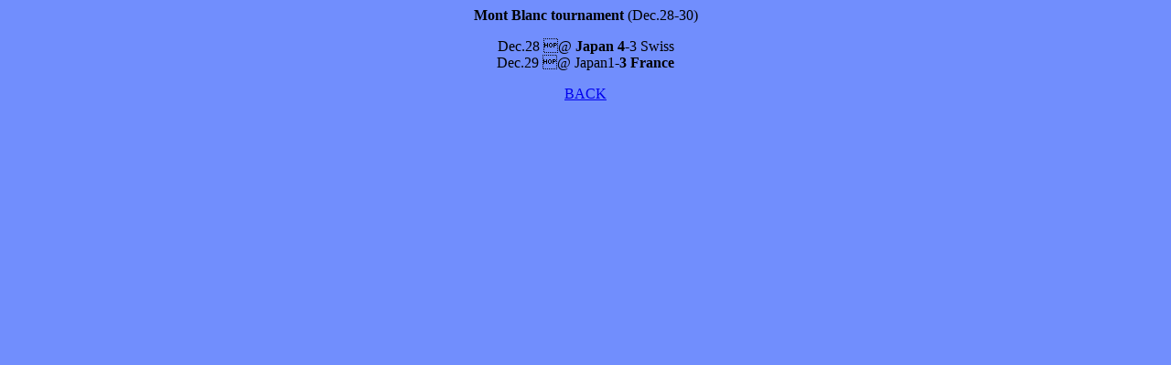

--- FILE ---
content_type: text/html
request_url: http://www2q.biglobe.ne.jp/~toru/hockey/national/MontBlanc.html
body_size: 324
content:
<HTML>
<HEAD>
  <TITLE>Untitled Document</TITLE>
</HEAD>
<BODY BGCOLOR="#718EFD">

<P ALIGN=CENTER><B>Mont Blanc tournament   </B>(Dec.28-30)</P>

<CENTER>
  Dec.28  �@ <B>Japan 4</B>-3 Swiss<BR>
  Dec.29  �@ Japan1-<B>3 France</B><BR>
  
  </CENTER>
<P ALIGN=CENTER><A HREF="../national.html">BACK</A></P>
</BODY>
</HTML>
 